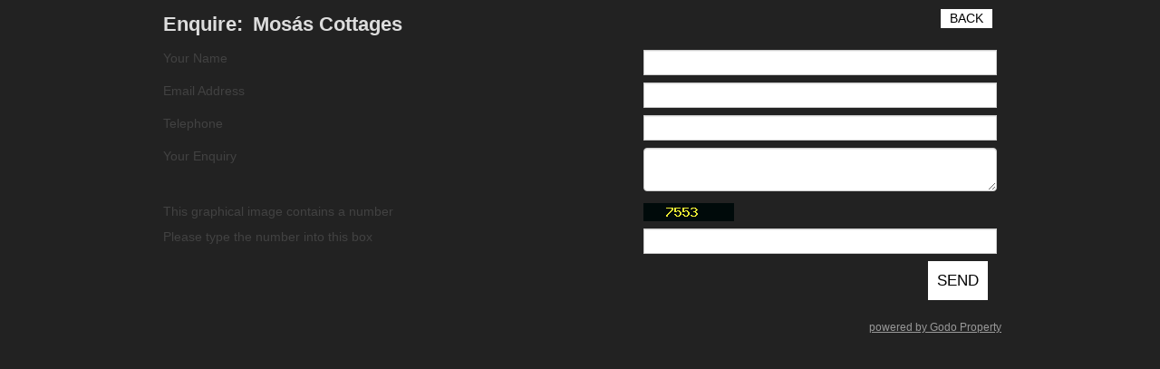

--- FILE ---
content_type: text/html; charset=utf-8
request_url: https://property.godo.is/booking2.php?numadult=2&numchild=0&firstnight=2023-09-20&numnight=1&multiroom=0&width=960&limitstart=0&propid=164784&version=3&invoicee=122554&page=enquire&enquireid=362043&booking=bkhdqrfjjku4mloqeq3n75k530
body_size: 3315
content:
<!DOCTYPE html><html lang="en"><head>
<meta charset="UTF-8"/>
<meta http-equiv="X-UA-Compatible" content="IE=edge"/>
<meta name="viewport" content="width=device-width, initial-scale=1.0, maximum-scale=3.0, user-scalable=yes"/>

<meta name="description" content="Secure online booking page for Mosás Cottages"/><meta name="keywords" content="Mosás Cottages, secure online booking, reservation calendar, book now, booking engine, booking button, booking widget, channel manager, property management, OTA distribution"/><link rel="shortcut icon" href="pic/resell/favicon5843.ico"/><title>Secure Online Booking</title><script type="text/javascript" src="include/jquery/jquery-1.12.4.min.js"></script><script type="text/javascript" src="include/jqueryui/jquery-ui-1.10.3.custom/js/jquery-ui-1.10.3.custom.min.js"></script><link rel="stylesheet" href="include/jqueryui/jquery-ui-1.10.3.custom/css/custom-theme/jquery-ui-1.10.3.custom.css"/>
<script src="include/bootstrap/3.3.4/js/bootstrap.min.js"></script>
<link rel="stylesheet" type="text/css" href="include/bootstrap/3.3.4/css/bootstrap.min.css"/>
<link rel="stylesheet" href="include/booking2.css"/><link rel="stylesheet" href="include/booking3.css"/>

<script type="text/javascript">
$(document).ready(function() {
$(document).tooltip({
	track: true, 
	tooltipClass: "tooltipclass"
	});
});
</script>

    <!--[if lte IE 8]>
<link rel="stylesheet" href="include/booking2_medialarge.css" type="text/css" media="all" />
<link rel="stylesheet" href="include/booking2_mediamedium.css" type="text/css" media="all" />
<script src="include/json2.js"></script>
<![endif]-->

<style type="text/css">
DIV.shadow {background-color: #787878;}DIV.shadow {border: #727272;}DIV.shadow2 {background-color: #6c6c6c;}DIV.shadow2 {border: #666666;}DIV.shadow3 {background-color: #606060;}DIV.shadow3 {border: #5a5a5a;}DIV.shadow4 {background-color: #545454;}DIV.shadow4 {border: #4e4e4e;}DIV.shadow5 {background-color: #484848;}DIV.shadow5 {border: #424242;}DIV.shadow IMG.noshadow {background-color: #424242;}.plist_tagblock {background-color: #424242;}
a {color: #999999;}
.fakelink {color: #999999;}
.linkcolor {color: #999999;}
#bookingpage {max-width:960px;}
.colorbody {background-color: #222222; font-family:arial,helvetica,sans-serif; font-size:14px; }
.atcolor{color: #424242; background-color: #222222;}
.border{border: 1px solid #222222;}
.bt{border-top: 1px solid #222222;}
.br{border-right: 1px solid #222222;}
.bb{border-bottom: 1px solid #222222;}
.bl{border-left: 1px solid #222222;}
.border2{border: 3px solid #222222;}
.bt2{border-top: 3px solid #222222;}
.br2{border-right: 3px solid #222222;}
.bb2{border-bottom: 3px solid #222222;}
.bl2{border-left: 3px solid #222222;}
.monthcalendar {border: 1px solid #222222;}
.monthcalendar td {border: 1px solid #222222;}
.at_datenotavailable {background-color: #9b6363; color: #ffffff;}
.at_dateavailable {background-color: #848484; color: #000000;}
.at_daterequest {background-color: #b0b0b0; color: #000000;}
.datenotavail {background-color: #9b6363; color: #ffffff;}
.dateavail {background-color: #848484; color: #000000;}
.daterequest {background-color: #b0b0b0; color: #000000;}
.warnnotavail {background-color: #9b6363; color: #ffffff;}
.at_pricestay {color: #222222;}
.datestay {color: #222222;}
.at_headstay{color: #222222;}
.at_pricestay {background-color: #b0b0b0;}
.datestay {background-color: #b0b0b0;}
.at_headstay{background-color: #b0b0b0;}
.dropdown dd ul {background-color: #222222;}
.dropdown dd ul li a em {color: #424242;}
.dropdown dt a {color:#ffffff;}
.colorbookingform, .b24panel {color:#ffffff; background-color:#424242;}
.colorbookingstripto {color:#dddddd; background-color:#424242;}
.colorstripfrom {background-color: #424242}
.colorbookingstrip a {color: #dddddd; font-weight:normal;}
.colorbookingstrip {
background-color: #424242;
background: linear-gradient(to bottom, #424242, #424242);
background: -webkit-gradient(linear, left top, left bottom, from(#424242), to(#424242));
background: -moz-linear-gradient(top, #424242, #424242);
background: -webkit-linear-gradient(top,  #424242, #424242);
background: -o-linear-gradient(top, #424242, #424242);
background: linear-gradient(to top,  #424242, #424242);
filter:  progid:DXImageTransform.Microsoft.gradient(startColorstr="#424242", endColorstr="#424242");
color: #dddddd;
}
.button, .buttondis {color:#000000; background: #ffffff;
border: none;
}.button:hover{
background: #b2b2b2;
}
.button a{
color: #000000;
}

</style><style type="text/css">.colorbody{font-family: 'Poppins', sans-serif;}

.b24fullcontainer-rooms .container{
    padding-left: 0;
    padding-right: 0;
}

.b24fullcontainer-rooms .container div.panel-body.b24panel {
    padding: 0;
}

.roomoffercalendarmonth{
    padding: 0 20px 0 0;
}

.b24fullcontainer-rooms .container div.panel-body.b24panel .b24-module {
   padding-top: 0;    
}

div.at_roomnametext, .panel-heading{display: flex;
    font-size: 160%;
}

.button, .control-label{
   text-transform: uppercase;
}

.control-label{
    color: #ffffff;
}

/* Sharp corners on form controls (buttons, fields, etc...)*/
#b24scroller .date .form-control, #b24scroller .input-group-addon, .form-control, .alert, .bootstrap-switch .bootstrap-switch-container, .bootstrap-switch, .btn-group-lg>.btn, .btn-lg, select, .button, input, .booktextinput{
    border-radius: 0px;
}

/*Darker background and no border*/
.form-control, .bootstrap-switch, .bootstrap-switch .bootstrap-switch-label{
    color: #333333;
    border: none;
    //background-color: #ffffff !important;
}

.form-control[disabled], .form-control[readonly], fieldset[disabled], .form-control, .input-group-addon {
    color: #333333;
}

#bookingpage .form-control, #bookingpage .bootstrap-switch, #bookingpage .bootstrap-switch .bootstrap-switch-label {
    background-color: #f1f1f1 !important;
}

.input-group-addon{
    display:none;
}

.b24-prop-pic{
    max-height: 350px;
    overflow: hidden;
}

.b24-prop-pic img{
    margin-top: -900px;
}

.b24-prop-pic:after {
    content: '\A';
    position: absolute;
    width: 100%; height:100%;
    top:0; left:0;
    background:rgba(237,106,6,0.3);
    transition: all 1s;
    -webkit-transition: all 1s;
}

.b24-room-desc{
text-align:center;
font-size: 130%;
padding-top: 20px !important;
padding-left: 10px !important;
}

.b24-offer-module{
    padding: 0 20px;
}

.plist_propdesc span{
    font-family: 'Poppins', sans-serif;
}

.perpersonperday{
    float: right;
    margin: 4px;
}

.b24panel .offer{
background-color: #424242;
margin-top: -1px;
}

.multiroomhide{
    padding-right: 10px;
}

.bookingpagecurrency2{
    padding-left: 5px;
}

.alert-danger {
    color: #fff !important;
    background-color: #9b6363 !important;
    border-color: #9b6363 !important;
}

.b24-module {
    padding-bottom: 0px;
}

.agencydesc1{
display: none;
}

/*Make the bookingstrip slightly transparent and choose its color*/
.colorbookingstrip{
   background: transparent;
}

#b24scroller, #b24scroller-fullcontainer{
    background: #424242;
    border-color: #424242; 
}

.atcolor{
    background: transparent;
}


.at_offername{
margin-left: 10px;
padding: 10px 0 2px 0;
}

.b24-room-module div.fakelink{
    padding: 3px 2px;
    margin: 20px auto;
    color: black;
    text-align: center;
    text-decoration: none;
    //border-bottom: 1px solid black;
}

.b24-room-module span.b24fa.glyphicon.glyphicon-info-sign::before{
    content:"\2b";
    display: initial;
}
.bp2book .colorbookingstrip{background-color: #424242;}</style>

<script src="include/js/booking2.js"></script></head>
<body class="colorbody colorbody-en"><div class="innertube"><div id="bookingpage" class="container atcolor bp2enquire"><div id="selectorstripinfo" class="colorbookingstrip bb bt">
<div class="book_bookingbackright"><a href="?numadult=2&amp;numchild=0&amp;firstnight=2026-01-29&amp;numnight=1&amp;multiroom=0&amp;width=960&amp;limitstart=0&amp;propid=164784&amp;roomid=362043&amp;version=3&amp;invoicee=122554&amp;page=price&amp;booking=bkhdqrfjjku4mloqeq3n75k530" class="textdeconone"><span class="button fakebutton">Back</span></a></div><div class="ssi_makeabooking">Enquire:  <span class="ssi_propname">Mosás Cottages</span></div><div class="clearboth"></div>
</div>
<div class="clearboth"></div>
<form id="formenquire" method="post"><input type="hidden" name="booking" value="bkhdqrfjjku4mloqeq3n75k530"/><input type="hidden" name="propid" value="164784"/><input type="hidden" name="roomid" value="362043"/><input type="hidden" name="width" value="960"/><input type="hidden" name="page" value="enquire"/><input type="hidden" id="limitstart" name="limitstart" value="0"/><input type="hidden" name="invoicee" value="122554"/><div class="tableholder"><table class="bookingtable atcolor"><tbody><tr><td>Your Name</td><td><div class=""><input type="text" name="enquirename" class="booktextinput" value=""/></div></td></tr><tr><td>Email Address</td><td><div class=""><input type="text" name="enquireemail" class="booktextinput" value=""/></div></td></tr><tr><td>Telephone</td><td><div class=""><input type="text" name="enquirephone" class="booktextinput" value=""/></div></td></tr><tr><td>Your Enquiry</td><td><div class=""><textarea name="enquiremessage" class="booktextareainput"></textarea></div></td></tr><tr><td>This graphical image contains a number</td><td><img src="include/pnggen.php?booking=bkhdqrfjjku4mloqeq3n75k530" alt=""/></td></tr><tr><td>Please type the number into this box</td><td><div class=""><input type="text" name="enquireconfirm" class="booktextinput bookinputshort" value=""/></div></td></tr><tr><td></td><td><div class="book_confirmbooking"><input type="submit" class="button book_confirmbookingbut" name="enquiresubmit" value="Send"/></div></td></tr></tbody></table></div></form><div class="book_poweredby"><a target="_blank" href="http://property.godo.is">powered by Godo Property</a></div><div class="clearboth"></div><script type="text/javascript">$(document).ready(function() {});</script></div></div>
<div class="hide" data-businessid="5843"></div>

<script src="https://ltks8r057p0h.statuspage.io/embed/script.js"></script></body></html>

--- FILE ---
content_type: text/css
request_url: https://property.godo.is/include/booking2.css
body_size: 5010
content:
html {
margin:0;
padding:0;
}

body {
margin:0;
padding:0;
}

#bookingpage {
max-width:960px;
margin:0 auto;
margin-bottom:10px;
text-align:left;
font-size:100%;
}

h1, h2, h3, h4, h5, p, ul {
margin-top:0;
}

/************************************************************************************
Global Helpers
*************************************************************************************/
form {display:inline;}

.nowrap {
white-space:nowrap;
}

.clearboth {
clear:both;
}

.smallesttext {font-size: 60%;}

.smalltext {font-size: 80%;}

.normaltext {font-size: 100%;}

.bigtext {font-size: 120%;}

.biggesttext {font-size: 140%;}

.textleft {text-align: left;}

.textcenter {text-align: center;}

.textright {text-align: right;}

.floatright {float:right;}

.floatleft {float:left;}

.inline {display:inline;}

.inlineblock {
display:inline-block;
zoom: 1;
*display: inline;
}

.block {display:block;}

.overflowauto{overflow: auto;}

.pointer{cursor:pointer;}

.strong{font-weight: bold;}

.textdeconone{text-decoration: none;}

a img { 
border: 0; 
} 

img { 
border: 0; 
height: auto;
max-width: 100%;
} 

.hide{
display:none;
}

.border{
border: 1px solid #CCC;
}

.bb{
border-bottom: 1px solid  #CCC;
}

.bt{
border-top: 1px solid  #CCC;
}

.bl{
border-left: 1px solid  #CCC;
}
.br{
border-right: 1px solid  #CCC;
}

.border2{
border: 3px solid  #CCC;
}

.bb2{
border-bottom: 3px solid  #CCC;
}

.bt2{
border-top: 3px solid  #CCC;
}

.bl2{
border-left: 3px solid  #CCC;
}
.br2{
border-right: 3px solid  #CCC;
}

.colorbody {
background-color: #ffffff;
font-family: Verdana, Geneva, sans-serif;
font-size: 12px;
}

.colorbookingform {
color:#2f2f2f;
background-color:#ffffff;
}

.colorbookingstrip {
background-color: #ececec;
background: linear-gradient(to bottom, #ececec, #F9F9F9);
background: -webkit-gradient(linear, left top, left bottom, from(#ececec), to(##F9F9F9));
background: -moz-linear-gradient(top, #ececec, #F9F9F9);
background: -webkit-linear-gradient(top,  #ececec, #F9F9F9);
background: -o-linear-gradient(top, #ececec, #F9F9F9);
background: linear-gradient(top,  #ececec, #F9F9F9);
filter:  progid:DXImageTransform.Microsoft.gradient(startColorstr='#ececec', endColorstr='##F9F9F9');
color: #2f2f2f;
}

::-webkit-scrollbar {
-webkit-appearance: none;
width: 7px;
}

::-webkit-scrollbar-thumb {
border-radius: 4px;
background-color: rgba(0,0,0,.5);
-webkit-box-shadow: 0 0 1px rgba(255,255,255,.5);
}

/************************************************************************************
Styles for various parts of booking page
*************************************************************************************/
a {
color: #008acc;
text-decoration: underline;
}
a:hover {
text-decoration: none;
}
.languageselector{ 
} 
.innertube {
margin: 0px 0px 0px 0px;
padding: 0px 0px 0px 0px;
}
.fakebutton{
padding: 2px 10px 3px 10px;
}
.button{
cursor:pointer;
border-radius:4px;
-moz-border-radius:4px;
-webkit-border-radius:4px;
-webkit-appearance:none;
}
.buttondis{
border-radius:4px;
-moz-border-radius:4px;
-webkit-border-radius:4px;
}
.buttonsmall {
padding: 3px;
}
input[type=submit]:disabled,
button:disabled {
filter:alpha(opacity=50);
-moz-opacity:0.75
-khtml-opacity: 0.5;
opacity: 0.5;
cursor:default;
}
submit{
cursor:pointer;
}
button, buttondis, input, select, textarea, submit{
font-family: inherit;
font-size:100%;
margin:0px;
vertical-align:baseline;
*vertical-align:middle;
}
.compact h1{
margin: 0 0 0 0;
padding: 0 0 0 0;
}
.compact h2{
margin: 0 0 0 0;
padding: 0 0 0 0;
}
.compact h3{
margin: 0 0 0 0;
padding: 0 0 0 0;
}
.compact h4{
margin: 0 0 0 0;
padding: 0 0 0 0;
}
.compact h5{
margin: 0 0 0 0;
padding: 0 0 0 0;
}
.compact p{
margin: 0 0 0 0;
padding: 0 0 0 0;
}

.propheader {
padding: 5px;
}

.propfooter {
padding: 5px;
}

.accountheader {
padding:0;
}

.accountfooter {
padding:0;
}


.tableholder{
overflow:auto;
}

.textareahtmlholder{
}

.inputdatefancy{
border:none;
}

.inputdatefancydiv{
display:inline-block;
zoom: 1;
*display: inline;
white-space:nowrap;
border: 1px solid #cbcbcb;
background-color: #ffffff;
padding: 0 3px 0 2px;
box-shadow: 0 0 2px #cccccc;
-webkit-box-shadow: 0 0 2px #cccccc;
-moz-box-shadow: 0 0 2px #cccccc;
}
.inputdiscountphrase{
width:120px;
margin-bottom:3px;
}
.tooltipclass{
color:#ffffff;
background:#000000;
font-weight:normal;
font-size: 120%;
}
.tooltippicclass{
background:#ffffff;
}
.ui-tooltip {
max-width: 1000px;
}
/************************************************************************************
Styles for section #rooms_availability
*************************************************************************************/

#rooms_availability{ 
} 

.availabilitytable{
border-collapse:collapse;
border-spacing: 0;
width: 100%;
text-align:center;
background-color: #ffffff;
color: #2f2f2f; 
overflow:auto;
}

.availabilitytable td {
border-collapse:collapse;
border-spacing: 0;
padding: 2px 0 2px 0;
}

.at_noroomsavailable td {
font-size: 120%;
padding: 20px;
text-align: center;
}

.at_pricetd{
padding: 0 2px 0 2px !important;
}

.at_checkin{
font-weight:normal;
}
.at_checkout {
font-weight:normal;
}

.at_roomname{
text-align:left;
font-weight: bold;
padding: 0 0 0 5px !important;
}

.at_roomdesc{
text-align:left;
}

.at_pricepic{
text-align:left;
vertical-align:top;
}
.at_pricepic img {width:100%;}

.at_pricepicfix{
text-align:left;
vertical-align:top;
}

.at_roomnametext{
margin: 5px 10px 5px 0;
font-size:120%;
display:inline-block;
zoom: 1;
*display: inline;
}

.at_roomnameright{
display:inline-block;
zoom: 1;
*display: inline;
}
.at_peopleiconroomtype{
padding: 0 4px 0 0;
display:inline-block;
zoom: 1;
*display: inline;
}
.pricenumadult{
padding-left: 1px;
}
.pricenumchildimg{
padding-left: 5px;
}
.pricenumchild{
padding-left: 1px;
}
.at_condition{
text-align:left;
vertical-align:top;
}
.at_roompicdiv {
float:left; 
margin: 0 10px 10px 0;
}
.at_roompic {
max-width:100%;
width:100%;
height:auto;
border:0 none;
}
.at_roompicfix {
float:left;
margin: 0 10px 10px 0;
}
.at_roommoredetails{
padding: 0 0 0 5px;
}
.at_offermoredetails{
padding: 0 0 0 5px;
}
.at_offerdesc{
padding: 0 0 0 5px;
}
.at_offerdescmobile{
text-align:left;
padding: 0 0 0 5px;
}
.at_fullprice{
font-weight:bold;
min-width:40px;
}
.at_date{
font-weight:normal;
cursor:pointer;
}
.at_datestay{
font-weight:bold;
}
.at_headstay{
}
.at_headnostay{
background-color:#ffffff;
}
.at_numroomlabel{
padding: 5px 0 0 0;
}
.at_numroomselector{
margin:0 0 3px 5px;
}
.at_numberroomsselect{
display: inline;
}
.at_roomofferprice{
display: inline;
padding: 0 5px 0 5px;
font-weight:bold;
}
.at_buttonroomtype{
display: inline;
padding: 0 0 0 2px;
}
.at_conditionbut{
padding: 2px 2px 0 0 !important;
}
.at_bookingbuta{
text-decoration:none;
}
.at_bookingbut{
margin:3px 3px 3px 0;
font-weight:bold;
padding: 5px 15px 5px 15px;
}
.enquire_button a{
padding 5px 0 5px 0;
}
.at_roommoredetailhide{
margin: 0 0 0 5px;
}
.at_roommoreofferhide{
margin: 0 0 0 5px;
}
.at_fastback{
cursor:pointer;
text-align:left;
padding:5px;
}
.at_fastforward{
cursor:pointer;
text-align:right;
padding:5px;
}
.at_limitback{
cursor:pointer;
padding:5px;
}
.at_limitbackgrey{
padding:5px;
font-weight:light;
filter:alpha(opacity=30);
-moz-opacity:0.3;
-khtml-opacity:0.3;
opacity:0.3;
}
.at_limitforward{
cursor:pointer;
padding:5px;
}
.at_limitforwardgrey{
padding:5px;
font-weight:lighter;
filter:alpha(opacity=30);
-moz-opacity:0.3;
-khtml-opacity:0.3;
opacity:0.3;
}
.at_limitpage{
cursor:pointer;
padding:5px;
}
.at_limitpagethis{
padding:5px;
font-weight:bold;
}
.at_rowlimit td {
padding:10px;
}
.at_offerwarndiv{
white-space:normal;
text-align: center;
padding: 7px 7px 7px 7px;
margin: 3px 3px 3px 0;
font-weight: bold;
border-radius:4px;
-moz-border-radius:4px;
-webkit-border-radius:4px;
background-color: #ffffff;
-moz-box-shadow: inset 0px 0px 3px #444444;
-webkit-box-shadow: inset 0px 0px 3px #444444;
box-shadow:inset 0px 0px 3px #444444;
display:inline-block;
zoom: 1;
*display: inline;
}

#selectorstrip{
padding:0 5px 7px 5px;
text-align:center;
margin: 0 0 0 0;
}

#selectorstrip1{
padding:0 5px 7px 5px;
text-align:center;
vertical-align:top;
margin: 0 0 0 0;
}

.ss_checkavailabilitybut{
padding:2px;
}

.ss_checkin{
width:200px;
}

.ss_datesdiv{
margin: 0 0 0 0;
padding: 10px 10px 0 0;
display:block;
}

.ss_checkintext{
display:none;
}

.ss_datesfordiv{
margin: 0 0 0 0;
padding: 10px 10px 0 0;
display:block;
}

.ss_numnight{
width:230px;
}

.ss_adultdiv{
margin: 0 0 0 0;
padding: 10px 10px 0 0;
display:block;
}

.ss_numadult{
width:230px;
}

.ss_childdiv{
margin: 0 0 0 0;
padding: 10px 10px 0 0;
display:block;
}

.ss_numchildren{
width:230px;
}

.ss_multiroomdiv{
margin: 0 0 0 0;
padding: 10px 10px 0 0;
display:inline-block;
zoom: 1;
*display: inline;
}

.ss_buttondiv{
margin: 0 0 0 0;
padding: 10px 10px 0 0;
display:inline-block;
zoom: 1;
*display: inline;
}

.ss_nowrap{
margin: 0;
padding: 0;
display:block;
}

.ss_nowrapblock{
margin: 0;
padding: 0;
display:block;
}

#selectorstripinfo{
padding:0 5px 10px 0;
margin: 0 0 0 0;
}

.ssi_makeabooking{
font-weight:bold;
font-size:130%;
padding: 10px 0 5px 5px;
}

.ssi_propname {
padding: 0 10px 0 5px;
font-weight:bold;
}

.ssi_label {
padding: 0 0 0 5px;
font-weight:bold;
}

.ssi_value {
padding: 0 10px 0 2px;
font-weight:bold;
}

.ss_advancedsearch{
float:right;
padding:10px 10px 0 0;
display:inline-block;
zoom: 1;
*display: inline;
}

.ss_gotoagency{
float:right;
padding:10px 10px 0 0;
display:inline-block;
zoom: 1;
*display: inline;
}
.bookingpagecentshide {
display:none;
}
.bookingtable{
border-collapse:collapse;
border-spacing: 0;
text-align:left;
background-color: #ffffff;
color: #2f2f2f; 
overflow:auto;
width:100%;
}

.bookingtable td {
border-collapse:collapse;
border-spacing: 0;
padding: 6px 5px 2px 5px;
vertical-align: top;
}

.book_tablespacer {
height:10px;
}

.book_totalprice {
font-weight:bold;
font-size:120%;
}

.book_titlediv {
font-weight:bold;
margin: 10px 0 10px 0;
}

.book_questionrow{
margin-bottom:5px;
}

.book_upsellitems{
vertical-align:top;
width:100%;
display:inline-block;
zoom: 1;
*display: inline;
}
.book_roomtypedesc{
margin-left:5px;
display:inline-block;
zoom: 1;
*display: inline;
}
.book_optionqty{
margin-left:5px;
display:inline-block;
zoom: 1;
*display: inline;
}
.book_questions{
vertical-align:top;
display:inline-block;
zoom: 1;
*display: inline;
}

.book_confirmbooking{
clear: both;
float: right;
text-align:right;
padding: 0 10px 10px 0;
}

.book_bookingbackright{
float: right;
text-align:right;
padding: 10px 10px 10px 0;
}

.book_bookingback{
padding: 0 10px 0 0;
display:inline-block;
zoom: 1;
*display: inline;
margin-bottom: 10px;
}

.book_label{
padding:5px 0 5px 5px !important;
}

.booktexterrordiv {
border:1px solid #a43220;
color: #a43220;
background-color:#eb9a9a;
max-width:400px;
padding: 5px 20px 5px 10px;
}

.booktexterrortr {
color: #a43220;
background-color:#eb9a9a;
}

.booktexterror {
padding: 5px;
}

.booktextdiv{
max-width:400px;
}

.booktextdiv select{
width: 100%;
}

.questionrow-guestcardexpires select {
width: auto;
}

.booktextinput{
width:100%;
-moz-box-sizing: border-box;
-ms-box-sizing: border-box;
-webkit-box-sizing: border-box;
box-sizing: border-box;
}
.booktextdate{
width:100%;
-moz-box-sizing: border-box;
-ms-box-sizing: border-box;
-webkit-box-sizing: border-box;
box-sizing: border-box;
}
.booktextareainput{
width:100%;
-moz-box-sizing: border-box;
-ms-box-sizing: border-box;
-webkit-box-sizing: border-box;
box-sizing: border-box;
}

.bookinputshort{
width: 100px;
}

.book_confirmbookingbut{
padding:10px;
font-size:120%;
vertical-align:top;
}

.book_poweredby{
float:right;
font-size:85%;
padding: 10px 5px 10px 5px;
}

.book_versionview{
text-align:center;
width: 100%;
font-size:85%;
padding: 10px 0 10px 0;
}

.book_securelogo{
float:right;
text-align:right;
padding: 10px 10px 10px 0;
}
.currencytd{
text-align:right;
}
.currency2td{
text-align:left;
}
.pricetdleft{
text-align:left;
}
.pricetdright{
text-align:right;
}
.confirmation{
 padding: 10px 5px 10px 5px;
}

.confirmationtable{
border-spacing: 0;
text-align:left;
border: 0;
}

.confirmationtable td{
border-spacing: 0;
padding: 0px 5px 2px 0; 
}

.conf_header{
font-size: 130%;
font-weight: bold;
}

.conf_subheader{
font-weight: bold;
}

.conf_subheadercenter{
font-weight: bold;
text-align:center;
}

.conf_number{
text-align:right;
}

.conf_numbercenter{
text-align:center;
}

.conf_p{
}

.conf_confirmtype{
margin:10px 0 10px 0;
padding: 0 5px 0 5px;
}

.conf_confirmmsg{
margin:10px 0 10px 0;
padding: 0 5px 0 5px;
}

.ppcancelbutton{
padding: 10px 0 10px 0;
}

.hovertip{
font-size:80%;
}

#breadcrumb{
overflow: hidden;
width: 100%;
margin: 0;
padding: 0;
list-style: none;
white-space:nowrap;
}

#breadcrumb li{
  float: left;
}
	
#breadcrumb a{
  padding: .7em 1em .7em 2em;
  float: left;
  text-decoration: none;
  color: #444;
  position: relative;
  background-color: #ddd;
  background-image: -webkit-gradient(linear, left top, right bottom, from(#f5f5f5), to(#ddd));
  background-image: -webkit-linear-gradient(left, #f5f5f5, #ddd);
  background-image: -moz-linear-gradient(left, #f5f5f5, #ddd);
  background-image: -ms-linear-gradient(left, #f5f5f5, #ddd);
  background-image: -o-linear-gradient(left, #f5f5f5, #ddd);
  background-image: linear-gradient(to right, #f5f5f5, #ddd);  
}
#breadcrumb li:first-child a{
  padding-left: 1em;
}
#breadcrumb a:hover{
  background: #fff;
}
#breadcrumb a::after,
#breadcrumb a::before{
  content: "";
  position: absolute;
  top: 50%;
  margin-top: -1.5em;   
  border-top: 1.5em solid transparent;
  border-bottom: 1.5em solid transparent;
  border-left: 1em solid;
  right: -1em;
}
	
#breadcrumb a::after{ 
  z-index: 2;
  border-left-color: #ddd;  
}
	
#breadcrumb a::before{
  border-left-color: #ccc;  
  right: -1.1em;
  z-index: 1; 
}
	
#breadcrumb a:hover::after{
  border-left-color: #fff;
}
	
#breadcrumb .current,
#breadcrumbs-one .current:hover{
  font-weight: bold;
}
	
#breadcrumbe .current::after,
#breadcrumb .current::before{
  content: normal;  
}


.ckedit table td {
vertical-align:top;
}

.detailslink{
font-weight: normal;
}

.roomimage{
display: inline;
}

.roompic{
height: 60px;
padding:0;
}

.roomoption{
padding: 5px 0 5px 0;
}
.type{
margin: 0 0 10px 0;
font-weight: bold;
}
.number_rooms{
}
.numroomlabel{
}
.numroomselector{
}
.roomdetail{
}
.roomimage{
}
.detailstext{
}
.bookingtable_bottom{
}

.paymentgatewaycustominstruction {
padding: 10px 0 10px 0;
}
.booking_instruction{
clear:both;
margin: 10px 0 0px 0;
}
.explanation{
clear:both;
float: left;
display: inline;
margin: 10px 0 10px 0;
}
.explanation_price{
margin: 0px 10px 0px 0px;
}
.explanation_avail{
margin: 0px 10px 0px 0px;
}
.bookingbutton_bottom{
float: right;
display: inline;
margin: 10px 0 10px 0;
}
.plist_property {
padding: 0 5px 0 0;
clear:both;	
}
.plist_fromprice {
margin: 5px 0px 5px 0px;
text-align: center;
}
.plist_proptext {
padding: 10px 0 10px 10px;	
}
.plist_propname {
}
.plist_propnamespan {
font-weight:bold;	
font-size:130%;	
padding-right: 10px;
padding-bottom: 5px;
min-width:140px;
display: inline-block;
zoom: 1;
*display: inline;
}
.plist_propnamespan a {
text-decoration: none;
}
.plist_propdesc {
padding-bottom: 20px;
}
.plist_propdesctext {
padding-top: 10px;
}
.plist_bookbuttonprice {
float: right;
margin: 0px 0px 10px 5px;
}
.plist_propsep {
clear: both;	
height: 10px;	
}
.plist_tagblock {
padding:0 5px 5px 5px;
}
.plist_optlabel {
font-weight:bold;
}
.plist_optcheck {
padding: 10px 20px 5px 0;
}
.plist_optselect {
min-width: 270px;
padding: 10px 20px 5px 0;
display: inline-block;
zoom: 1;
*display: inline;
}
.plist_checkboxtag {
margin: 0 10px 0px 0px;	
width: 135px;
display: inline-block;
zoom: 1;
*display: inline;
}
.plist_checkbox {
width: 25px;
display: inline-block;
zoom: 1;
*display: inline;
}
.plist_checkboxlabel {
width: 110px;
margin: 0 0 2px 0;
display: inline-block;
zoom: 1;
*display: inline;
vertical-align: text-top;
}

.agencybutton{
min-width:140px;
font-weight:bold;
font-size:120%;
cursor: pointer;
margin: 0 2px;
outline: medium none;
padding: 5px 5px 5px 5px;
text-align: center;
text-decoration: none;
vertical-align: baseline;
border: solid 1px #b7b7b7;
background: #fff;
display: inline-block;
zoom: 1;
*display: inline;
background: -webkit-gradient(linear, left top, left bottom, from(#fff), to(#ededed));
background: -moz-linear-gradient(top,  #fff,  #ededed);
filter:  progid:DXImageTransform.Microsoft.gradient(startColorstr='#ffffff', endColorstr='#ededed');
}
.agencybutton:hover {
background: #ededed;
background: -webkit-gradient(linear, left top, left bottom, from(#fff), to(#dcdcdc));
background: -moz-linear-gradient(top,  #fff,  #dcdcdc);
filter:  progid:DXImageTransform.Microsoft.gradient(startColorstr='#ffffff', endColorstr='#dcdcdc');
}
.agencybutton a {
text-decoration:none;
}
.agencybuttonsearch {
font-weight:bold;
margin: 10px 0 0 0;
padding: 5px;
float: right;
}


DIV.shadow, DIV.shadow2, DIV.shadow3, DIV.shadow4, DIV.shadow5 {
padding: 1px;
border-radius: 10px;
-moz-border-radius: 10px;
}
DIV.shadow {
background-color: #8e8e8e;
border: 1px solid #959595;
margin: 0px;
}
DIV.shadow2 {
background-color: #aaa;
border: 1px solid #bebebe;
margin: 0;
}
DIV.shadow3 {
background-color: #d1d1d1;
border: 1px solid #e1e1e1;
margin: 0;
}
DIV.shadow4 {
background-color: #ededed;
border: 1px solid #f6f6f6;
margin: 0;
}
DIV.shadow5 {
float: left;
background-color: #fcfcfc;
border: 1px solid #ffffff;
margin-right: 10px;
}
DIV.shadow IMG {
margin: 0;
display:block;
position: relative;
top: -3px;
left: -3px;
padding:5px;
background:#FFF;
}
DIV.shadow IMG.noshadow {
display:inline;
top:0px;
left:0px;
padding:0px;
padding-left:0px;
}
DIV.shadow IMG.noshadowno {
display:inline;
top:0px;
left:0px;
padding:0px;
}

.calendarholder {
vertical-align:top;
width: 180px;
}
.calendartopheader {
max-width:200px;
margin:0 auto;
}
.calendarmonth {
text-align:center;
}

.monthcalendar {
margin:0 auto;
border:1px solid;
border-collapse:collapse;
}

.monthcalendar td {
border:1px solid;
padding:4px 4px 4px 4px;
}

.monthcalendar .datestay{
font-weight: bold;
}

.monthcalendar .dateavail{
cursor: pointer;
}

.monthcalendar .daterequest{
cursor: pointer;
}

.cal_fastback{
float:left;
cursor:pointer;
}

.cal_fastforward{
float:right;
cursor:pointer;
}

.monthcalendar .datepast{
filter:alpha(opacity=30);
-moz-opacity:0.3;
-khtml-opacity:0.3;
opacity:0.3;
}

.datenotavail {
text-decoration:line-through;
}

.ui-datepicker-trigger{
vertical-align: text-bottom;
cursor:pointer;
}

#selectorstrip1 .ui-datepicker-trigger{
vertical-align: top;
}
.customradio {
padding: 0 0 3px 0;
}


/********language selector ****/
#country-select {
}
#country-select form {
width: 200px;
padding: 0;
}
#country-select select,
#country-select input {
display: inline;
padding: 0;
margin: 0;
}
.dropdown{
margin:0;
}
.dropdown dd {
position: relative;
}
.dropdown a {
text-decoration: none;
outline: 0;
font-size: 12px;
display: block;
width: 150px;
overflow: hidden;
}
.dropdown dt a {
padding: 3px 10px 4px 10px;
}
.dropdown dt a.active {
-moz-box-shadow: 0 3px 7px rgba(0,0,0,.5);
-webkit-box-shadow: 0 3px 7px rgba(0,0,0,.5);
box-shadow: 0 3px 7px rgba(0,0,0,.5);
}
.dropdown dd ul {
border: 1px solid #676768;
display: none;
position: absolute;
z-index: 999;
top: 0;
left: -40px;
padding: 2px 0 5px 0;
list-style: none;
border-top: none;
margin: 0;
-moz-box-shadow: 0 3px 7px rgba(0,0,0,.5);
-webkit-box-shadow: 0 3px 7px rgba(0,0,0,.5);
box-shadow: 0 3px 7px rgba(0,0,0,.5);
background-color:#ffffff;
}
.dropdown dd ul li a {
padding: 2px 10px;
}
.dropdown dd ul li a span,
.dropdown dt a span {
float: left;
width: 33px;
height: 11px;
margin: 2px 6px 0 0;
background-image: url(flags2.png);
background-repeat: no-repeat;
cursor: pointer;
}
.en a span { background-position: 0 0 }
.de a span { background-position: -33px 0 }
.es a span { background-position: -66px 0 }
.fr a span { background-position: -99px 0 }
.it a span { background-position: -132px 0 }
.ja a span { background-position: -165px 0 }
.pl a span { background-position: -198px 0 }
.pt a span { background-position: -231px 0 }
.zh a span { background-position: -264px 0 }
.nl a span { background-position: -297px 0 }
.tr a span { background-position: -330px 0 }
.lt a span { background-position: -363px 0 }
.sv a span { background-position: -396px 0 }
.fi a span { background-position: -429px 0 }
.ru a span { background-position: -462px 0 }
.da a span { background-position: -495px 0 }
.sl a span { background-position: -528px 0 }
.cs a span { background-position: -561px 0 }
.et a span { background-position: -594px 0 }
.th a span { background-position: -627px 0 }
.sk a span { background-position: -660px 0 }
.no a span { background-position: -693px 0 }
.el a span { background-position: -726px 0 }
.bg a span { background-position: -759px 0 }
.hr a span { background-position: -792px 0 }
.ca a span { background-position: -825px 0 }
.mn a span { background-position: -858px 0 }
.my a span { background-position: -891px 0 }
.ar a span { background-position: -924px 0 }
.he a span { background-position: -957px 0 }
.hu a span { background-position: -990px 0 }
.sr a span { background-position: -1023px 0 }
.id a span { background-position: -1056px 0 }
.ro a span { background-position: -1089px 0 }
.zt a span { background-position: -1122px 0 }
.ko a span { background-position: -1155px 0 }
.is a span { background-position: -1188px 0 }
.vi a span { background-position: -1221px 0 }
.lv a span { background-position: -1254px 0 }
.hy a span { background-position: -1287px 0 }


.dropdown dd ul li a em,
.dropdown dt a em {
font-style: normal;
float: left;
width: 100px;
cursor: pointer;
text-decoration:underline;
}
.dropdown dd ul li a em {color:#000000;}
.dropdown dd ul li a:hover { background-color: rgba(255,255,255,.1); }
.dropdown dd ul li a:hover em {}
/************end language selector *****/

@media print 
{
.noprint {
display:none;
}
}
/************************************************************************************
Nothing below here will run on screen width < 321
*************************************************************************************/
@media only screen and (min-width: 321px){
.ss_numnight{
width: auto;
}

.ss_numadult{
width: auto;
}

.ss_numchildren{
width: auto;
}

.ss_datesdiv{
display:inline-block;
zoom: 1;
*display: inline;
min-width:250px;
}

.ss_datesfordiv{
display:inline-block;
zoom: 1;
*display: inline;
}

.ss_adultdiv{
display:inline-block;
zoom: 1;
*display: inline;
}

.ss_childdiv{
display:inline-block;
zoom: 1;
*display: inline;
}

.ss_nowrap{
display:inline-block;
zoom: 1;
*display: inline;
}

.ss_nowrapblock{
display:inline-block;
zoom: 1;
*display: inline;
}

#selectorstrip{
padding:0 5px 7px 5px;
text-align:left;
}

}  

/************************************************************************************
Nothing below here will run on screen width < 768
*************************************************************************************/
@media only screen and (min-width: 768px){
.ss_checkintext{
margin: 0 0 0 0;
padding: 0px 5px 0 0;
display:inline-block;
zoom: 1;
*display: inline;
}

#selectorstrip{
padding:0 5px 7px 5px;
text-align:center;
}
}  

